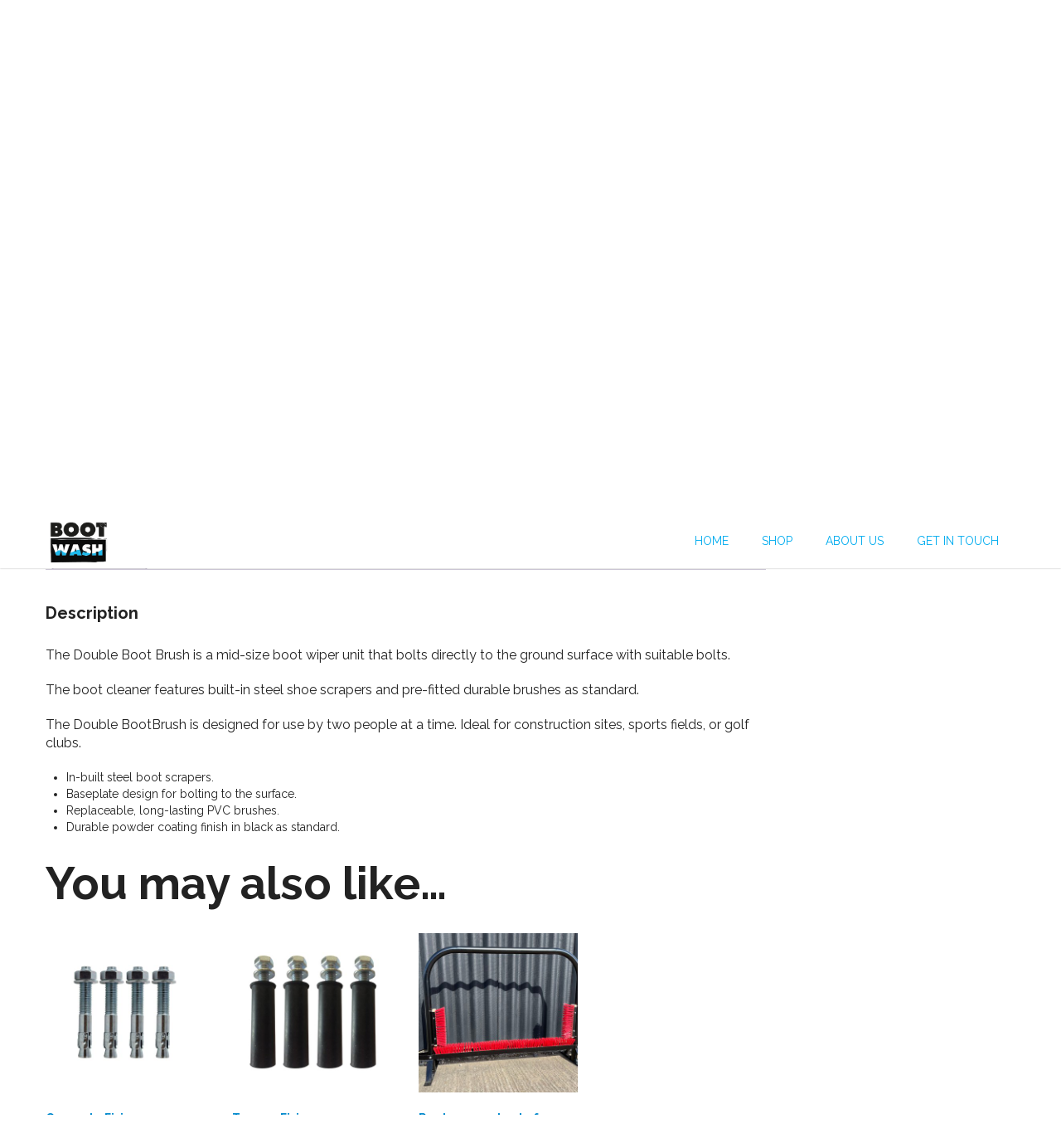

--- FILE ---
content_type: text/css
request_url: https://www.bootwash.co.uk/wp-content/themes/bootwash/style.css
body_size: 2940
content:
/*
Theme Name: Bootwash
Author: Exubra
Author URI: http://www.exubra.co.uk
Description: Wordpress theme for Exubra
Version: 1.0
Text Domain: bootwash
*/

/* == DEFAULTS == */

body { font-family:'Raleway', Verdana, Trebuchet, Helvetica; color:#222; }
.container { max-width:1200px; }
.content-container { text-align:center; }
.section { padding:40px 0; }

.aligncenter { text-align:center; }
.alignleft { text-align:left; }
.alignright { text-align:right; }

.black-bg { background:#1d1d1b; color:#fff; }

	/* fonts */
	h1 { font-size:45px; text-transform:uppercase; line-height:55px; margin:10px 0 30px; }
	h2 { font-size:55px; font-weight:700; line-height:60px; margin:10px 0 30px; }
	h3 { }
	h4 { }
	h5 {}
	h6 {}
	p { font-size:16px; line-height:22px; margin:10px 0 20px; }
	a {}
	a:hover {}
	.large-font { font-size:32px; line-height:36px; }



/* == HEADER == */

#header { position:fixed; z-index:999; background:#fff; width:100%; box-shadow:0 0 2px rgba(0,0,0,.30); }
#header.shrink #logo { width:70px; margin:5px; }
#header.shrink #header-nav { margin:10px 0; }
#logo { float:left; margin:20px 20px 20px 0; }
#header-nav { float:right; max-width:70%; text-align:right; margin:110px 0 0;}
.header-padder { padding-top:180px; }

/* == HOME == */

	/* hero */

	.bg-container {  width:100%; margin:0 auto; }
	.hero-image { position:relative; }
	.hero-image img { width:100%; }
	.hero-text { position:absolute; top:0; color:#fff; font-size:38px; line-height:48px; z-index:100; margin:110px 0 0; max-width:440px; }

	/* testimonials block */

	.testimonial { color:#00acef; font-size:30px; line-height:37px; font-weight:700; }
	.testimonial-author { margin:20px 0 0; font-size:20px; color:#222; font-weight:600; }

	/* product category block  */
	.text-center { text-align: center; }
	.product-cat-type-comp .heading-text h3{ color:#00acef; font-size:30px; line-height:37px; font-weight:700; }
	.product-cat-type-comp .product-cat--type-wrap { display: flex; flex-wrap: wrap; margin: 0 -7px; padding-bottom: 40px; }
	.product-cat-type-comp .product-cat--type-block { width: 33.33%; padding: 7px; box-sizing: border-box; }
	.product-cat-type-comp .product-cat--type-block a{ display: block; position: relative; overflow: hidden; transition: all ease 0.5s; }
	.product-cat-type-comp .product-cat--type-block a:hover .product-cat--type-image img{ transform: scale(1.1); }
	.product-cat-type-comp .product-cat--type-image { position: relative; padding: 32.7%; }
	.product-cat-type-comp .product-cat--type-image img{ position: absolute; width: 100%; height: 100%; object-fit: cover; top: 0; left: 0; transition: all ease 0.5s; }
	.product-cat-type-comp .product-cat--type-image.no-image-found { background-color: #ccc; }
	.product-cat-type-comp .product-cat--type-heading { position: absolute; top: 0; left: 0; width: 100%; background-color: rgba( 0,0,0,50% ); }
	.product-cat-type-comp .product-cat--type-heading h4 { font-size: 26px; line-height: 28px; color: #fff; padding: 12px 10px; margin: 0; text-transform: uppercase; }

	@media screen and (max-width: 1023px) {
		.product-cat-type-comp .product-cat--type-block { width: 50%; }
	}
	@media screen and (max-width: 767px) {
		.product-cat-type-comp .heading-text h3 { font-size: 28px; line-height: 34px; }
		.product-cat-type-comp .product-cat--type-heading h4 { font-size: 22px; line-height: 26px; }
		.product-cat-type-comp .product-cat--type-wrap { margin: 0; }
		.product-cat-type-comp .product-cat--type-block { width: 100%; padding: 7px 0; }
	}

	/* what it is block */

	.what-it-does-block, .where-to-use-it-block { color:#fff; text-transform:uppercase; }
	.what-it-does-block p { font-size:20px; max-width:800px; margin:10px auto 20px; line-height:30px; }
	.benefits-container { text-align:center; margin:70px 0 0; }
	.benefit-panel { width:42%; max-width:520px; display:inline-block; vertical-align:top; text-align:left; font-size:20px; margin:30px 0 30px 7%; }
	.benefit-icon { width:30px; float:left; margin:0 20px; display:block; }
	.benefit-text { display:block; margin-left:80px; line-height:30px; }

	/* product spec block */

	.product-spec-block { color:#9d9d9c; padding:40px 0 60px;}
	.product-spec-block h2, .product-spec-block h3 { text-transform:uppercase; }
	.spec-container { margin:50px 0 0 ; }
	.spec-panel { margin:40px 0 0; }
	.spec-panel-2 { max-width:30%; position:absolute; margin:-200px 0 0; }

	/* where to use block */

	.info-panel-container { color:#222; text-align:center; text-transform:none;  }
	.info-panel-container p {  font-size:18px; }
	.info-panel { display:inline-block; width:28%; margin:20px 2%;  text-align:left; vertical-align:top; }
	.info-panel-content { padding:10px; }

	/* buy block */
	.buy-icon { display:inline-block; width:50px; margin:0 10px 0 0; }
	.buy-icon img { padding:0 15px 10px 0; }
	.buy-now { text-align:center; padding:5px 0 0 30px; font-size:55px; font-weight:700; line-height:60px; }
	.buy-now a { color:#fff; }
	.buy-now a:hover { opacity:.8; text-decoration:none; }

	/* contact block */

	.contact-block { text-align:center; color:#fff; font-size:16px; }
	.contact-block h2 { margin:0; }
	.contact-block p { font-size:28px; line-height:36px; margin:70px 0 10px; font-weight:600; }
	.contact-content-container { padding:30px 0; }

	.contact-title-bg {	position: relative;	background: #1b1b1b; }
	.contact-title-bg:after { top: 80%; left: 50%; border: solid transparent; content: " "; height: 0; width: 0; position: absolute; pointer-events: none; border-color: rgba(27, 27, 27, 0); border-top-color: #1b1b1b; border-width: 90px; margin-left: -90px; }


	.contact-form { margin:50px 0 30px; }
	.contact-form label { text-align:left; font-size:18px; font-weight:500; }
	.contact-form input, .contact-form select { padding:10px 2%; width:94%; margin:10px 0; font-size:16px; border:none; border-radius:0; }
	.contact-form select { height:42px; width:98%;}
	.contact-form input[type=submit] { width:49%; border:none; background:#00acef; color:#fff; text-transform:uppercase; font-size:20px; font-weight:300; padding:15px 0; margin:35px 0 0; -webkit-transition: all .1s ease-in-out; -moz-transition: all .1s ease-in-out; -o-transition: all .1s ease-in-out; transition: all .1s ease-in-out; }
	.contact-form input[type=submit]:hover { background:#009edb; }

	.guarantee { font-size:18px; color:#fff; }

/* == BUY == */

.single-product .article-text { margin-top: 100px; }

/* == FOOTER == */

.footer-wrapper { background:#ececec; padding:20px 0 50px; font-size:16px; margin:20px 0 0; }
.footer-wrapper a { color:#000; }
.footer-wrapper  h3 { margin:10px 0 20px; color:#00acef; font-weight:700;}
.footer-logo { width:100%; max-width:150px; float:left; margin:10px 0 20px; }
.footer-phone { margin:0 0 10px; font-size: 22px;}
.footer-phone .fphone { font-size: 30px; }
.footer-credit { margin:20px 0 0; }
.footer-addy { clear:both; margin:15px 0 0; font-size:14px; text-align:left; }
.footer-phone-number { font-size:30px; }
.social-icon a { display:block; float:left; width:50px; text-align:center; font-size:30px; height:40px; margin:5px 5px; padding:10px 0 0; background:#d2d3d0; color:#fff; -webkit-transition: all .2s ease-in-out; -moz-transition: all .2s ease-in-out; -o-transition: all .2s ease-in-out; transition: all .2s ease-in-out;}
.social-icon a:hover { background: #00acef; }
.footer-email { font-size: 20px; }


.footer3 { font-size:16px; }
.footer4 { font-size:16px;  text-align:right; width:20%; }

.footer-nav ul { list-style:none; margin:20px 0 0; }

/* == NAV == */

.fix-nav #nav{ max-width:940px; margin:0 auto; }
#nav ul{ padding:0; margin:0; list-style:none; }
#nav ul li{ float:left; padding:0; margin:0; }
#nav ul li a{ display:block; color:#00acef; text-transform:uppercase; text-decoration:none; padding:8px 0; margin:0 20px; font-size:14px; }
#nav ul li.current_page_item a, #nav ul li.current_page_ancestor a, #nav ul li.current-menu-ancestor a, #nav ul li.current-menu-parent a{ }
#nav ul li a:hover{ color:#222; border-bottom:solid 3px #00acef;  }
#nav ul li:hover a{ color:#222; border-bottom:solid 3px #00acef; }

#nav ul li .sub-menu{ display:none; position:absolute; padding:0; z-index:6000; }
#nav ul li:hover .sub-menu{ display:block; }
#nav ul li .sub-menu li{ float:none; }
#nav ul li .sub-menu li a{ border-top:none; border-bottom:1px solid #fff; background:#4d80a7; color:#fff; }
#nav ul li .sub-menu li a:hover{ }

#nav ul li.current_page_item a:hover, #nav ul li.current_page_parent a:hover { border-bottom:solid 3px #00acef; }

#top-nav-hh-control{ display:none; background:url('img/hh-nav-control.png') right no-repeat; padding:0 30px 0 0; text-align:left; height:30px; min-width:200px;width:100%; float:right; margin:8px 0; text-indent:40px; text-transform:uppercase; font-size:16px; line-height:34px;color:#333; }

#header-nav.fix-nav{ position:fixed; top:0; width:100%; margin:0; max-width:100%; left:0; z-index:60000; }
#header-nav-fill{ height:47px; }

#nav ul li a.active {  border-bottom:solid 3px #00acef; color:#333; }

.product_meta .posted_in { display: none; }

.woocommerce ul.products li.product .woocommerce-loop-category__title,
.woocommerce ul.products li.product .woocommerce-loop-product__title,
.woocommerce ul.products li.product h3 { line-height: 20px; }

.woocommerce ul.products li.product .price { margin: 0.7em 0 0 !important; }

#nav ul li.current-menu-ancestor a { color: #222; border-bottom: solid 3px #00acef; }

#nav ul li { position: relative;}

#nav ul li .sub-menu { padding: 5px 0;}

#nav ul li .sub-menu, #nav ul li .sub-menu ul, #nav ul li:hover .sub-menu ul { display: block; opacity: 0; visibility: hidden; pointer-events: none; }

#nav ul li:hover .sub-menu, #nav ul li .sub-menu li:hover>ul { opacity: 1; visibility: visible; pointer-events: all; margin: 0; }

#nav ul li .sub-menu li { line-height: 1.5; text-align: left; }

#nav ul li .sub-menu { position: absolute; top: 100%; left: 20px; width: 180px; background-color: #fff; transition: 0.3s all; box-shadow: 7px 7px 15px -12px; }

#nav ul li .sub-menu li a { text-transform: capitalize; padding: 5px 12px; margin: 0; border: none; background: transparent; color: #00acef; transition: all ease 0.3s; }

#nav ul li .sub-menu li a:hover { color: #222; }

#nav ul li .sub-menu li.current-menu-item a { color: #222; }

#nav ul .sub-menu ul { left: 100%; top: 0; }

/* #nav ul>li:nth-last-child(1) .sub-menu,
#nav ul>li:nth-last-child(2) .sub-menu { left: auto; right: 20px; }

#nav ul>li:nth-last-child(1) .sub-menu ul,
#nav ul>li:nth-last-child(2) .sub-menu ul { right: 100%; } */

/* #nav ul li:hover .sub-menu ul { display: none; } */

/* #nav ul li:hover .sub-menu li.menu-item-has-children:hover ul { opacity: 1; visibility: visible; pointer-events: all; margin: 0; } */


--- FILE ---
content_type: text/css
request_url: https://www.bootwash.co.uk/wp-content/themes/bootwash/css/woocommerce.css?ver=6.9
body_size: 488
content:
.woocommerce-page table.cart td.actions .coupon .input-text{ width:110px; }
.cart_totals table{ width:100%; }
.woocommerce form .form-row .input-text, .woocommerce-page form .form-row .input-text, .woocommerce-page #content table.cart td.actions .coupon .input-text{ min-height:30px; }
.woocommerce-shipping-fields label{ display:inline-block; }
.payment_methods label{ display:inline-block; }
#shipping_method label{ display:inline-block; }
input[type="radio"], input[type="checkbox"]{ margin:0; }

.entry-content h2 { font-size:20px; margin:10px 0 5px; }

woocommerce a.button, .woocommerce button.button, .woocommerce input.button, .woocommerce #respond input#submit, .woocommerce #content input.button, .woocommerce a.button.alt, .woocommerce button.button.alt, .woocommerce input.button.alt, .woocommerce #respond input#submit.alt, .woocommerce #content input.button.alt{ background:#00acef ; color:#fff; text-shadow:none; border:none ; box-shadow:none; }
.woocommerce a.button:hover, .woocommerce button.button:hover, .woocommerce input.button:hover, .woocommerce #respond input#submit:hover, .woocommerce #content input.button:hover, .woocommerce a.button.alt:hover, .woocommerce button.button.alt:hover, .woocommerce input.button.alt:hover, .woocommerce #respond input#submit.alt:hover, .woocommerce #content input.button.alt:hover{ background:#009edb ; color:#fff; }

.price .amount { font-size:35px;}
.amount { font-weight:700; color:#00acef;  }
.reviews_tab { display:none !important; }

--- FILE ---
content_type: text/css
request_url: https://www.bootwash.co.uk/wp-content/themes/bootwash/css/style-responsive.css
body_size: 1005
content:
/* Force nav on desktops */
@media (min-width: 769px) {
	
	#nav{ display:block !important; }
	
}

/*body{ border-top:none !important; }*/


/* Large desktop */
@media (max-width: 1200px) {
	
	body{/* border-top:3px solid pink; */}
	#nav ul li a{ font-size:13px; padding:6px 0; margin:0 20px; }
	.container { width:96%; padding:0 1%; }
	.footer-phone-number { font-size:25px; }
	.hero-text { font-size:30px; line-height:35px; }
	.spec-panel-2 { max-width:100%; position:relative; margin:0; }
}


/* Portrait tablet to landscape and desktop */
@media (min-width: 768px) and (max-width: 979px) {
	
	body{ /*border-top:3px solid red;*/ }
	#logo { max-width:150px; }
	#header-nav { margin:90px 0 0; }
	.header-padder { height:120px; padding:0;}
	.hero-text { font-size:33px; line-height:38px; margin:50px 0 0 ;}
	#footer, .footer-phone-number, .footer3, .footer4 { font-size:13px; }
	
	.fix-nav #nav{ max-width:768px; margin:0 auto; }
	#nav ul li a{ font-size:11px; padding:6px 6px; margin:0 10px;}
	
}


/* Landscape phone to portrait tablet */
@media (max-width: 768px) {
	
	body{ /*border-top:3px solid green;*/ padding:0; }
	
	#logo { width:120px; text-align:center; }
	#logo img { max-width:150px; }
	
	h2, .buy-now { font-size:40px; line-height:45px; }
	
	#header.shrink #logo { width:30px; margin:5px; }
	#header.shrink #logo img { max-width:60px; margin:10px 0 10px 0; }
	#header-nav { margin:5px 0; text-align:center; float:right; max-width:70%; text-align:right; }
	.header-padder { height:150px; padding-top:0; }
	
	.hero-text { width:40%; text-align:center; font-size:16px; margin:30px 5%; line-height:20px; }
	.info-panel { width:90%; }
	.benefit-panel { width:82%; max-width:520px; display:inline-block; text-align:left; font-size:20px; margin:30px 0 30px 5%; }

	#nav{ display:none; float:none; width:100%; clear:both; margin:40px 0 0 0; }
	#nav ul{ padding:0; }
	#nav ul li{ float:none; margin:0; padding:0; }
	.social-icon { display:inline-block; }
	
	#nav ul li a { font-size:14px; padding:5px; margin:0; border-bottom:3px solid #fff; }
	
	#nav ul li:hover .sub-menu{ display:none; }
	#footer, .footer-phone-number, .footer3, .footer4, .footer-logo img, .footer-logo, .footer-addy { text-align:center; float:none; }
.footer-logo  { margin:20px auto; }
	#top-nav-hh-control{ display:block; text-align:center;  }
	.content-container { paddng:0 20px; }
}

/* Landscape phones and down */
@media (max-width: 480px) {
	.buy-icon { display:none; }
	.header-padder { height:170px; }
	.hero-image { overflow:hidden;  }
	.hero-image img { min-width:400px; }
	.hero-text { font-size:13px; line-height:18px; width:300px;  }
	.buy-now { padding:0 ; }
	
	body{ /*border-top:3px solid blue;*/ }
	#logo { width:100%; margin:10px auto; }
		#header.shrink #logo {width:100%; margin:5px 0 0;}
	#top-nav-hh-control { background-position:center; padding:0;}
	#header-nav { text-align:center; max-width:100%;  margin:0; float:none; }
	#header-nav ul li a {  margin:0;}
	.contact-form input[type=submit] { font-size:12px; }
}

--- FILE ---
content_type: text/plain
request_url: https://www.google-analytics.com/j/collect?v=1&_v=j102&a=1819267511&t=pageview&_s=1&dl=https%3A%2F%2Fwww.bootwash.co.uk%2Fproduct%2Fdouble-bootbrush%2F&ul=en-us%40posix&dt=Double%20BootBrush%20-%20Boot%20Wash&sr=1280x720&vp=1280x720&_u=IEBAAEABAAAAACAAI~&jid=154646255&gjid=967790265&cid=735327079.1769151083&tid=UA-3366304-58&_gid=474995035.1769151083&_r=1&_slc=1&z=782765251
body_size: -451
content:
2,cG-STT8WXS2KT

--- FILE ---
content_type: application/javascript
request_url: https://www.bootwash.co.uk/wp-content/themes/bootwash/js/site-custom.js?ver=1.2
body_size: 590
content:
jQuery(function($){
	$('a[href*=#]:not([href=#])').click(function() {
    	if (location.pathname.replace(/^\//,'') == this.pathname.replace(/^\//,'') && location.hostname == this.hostname) {
      		var target = $(this.hash);
      		target = target.length ? target : $('[name=' + this.hash.slice(1) +']');
      		if (target.length) {
      			var scrollDest = target.offset().top - 80;
        		$('html,body').stop().animate({
          		scrollTop: scrollDest
        		}, 1000);
        		return false;
      		}
    	}
  	});
	
	/* Nav control */
	$('#top-nav-hh-control').on('click', function(){
		$('#nav').slideToggle();
	});
	
	$(window).scroll(function() {
  		if ($(document).scrollTop() > 120) {
    	$('#header').addClass('shrink');
		} else {
			$('#header').removeClass('shrink');
	  }
	});
	
	$('.anchor').waypoint(function() {
        $('#nav ul li a').removeClass('active');
		console.log('here');
      $('a[href$="#'+this.id+'"]').addClass('active');
    }, { offset: 120 });
	
	/* Hero */

  
		$('.heroslider').flexslider({
			animation: "slide",
			directionNav: false, 
			controlNav: false,
			animationSpeed: 1000,
			slideshowSpeed: 6000,
			
		});
  

	
});